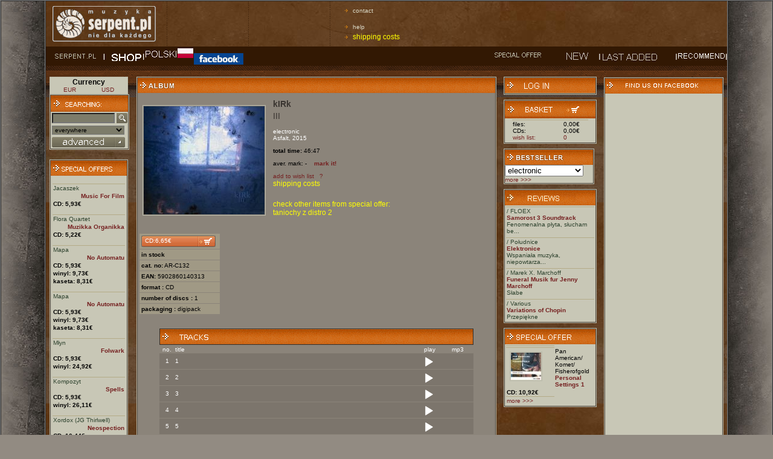

--- FILE ---
content_type: text/html; charset=ISO-8859-2
request_url: https://wsm.serpent.pl/sklep/eng/albumik.php,alb_id,51096,III,kIRk
body_size: 8890
content:
<!DOCTYPE HTML PUBLIC "-//W3C//DTD HTML 4.01 Transitional//EN"
"http://www.w3.org/TR/html4/loose.dtd">
<html>
<head>
<meta http-equiv="Content-Type" content="text/html; charset=iso-8859-2">
<meta name="Keywords" content="kIRk,elektronika,Asfalt,III,mp3"><meta name="description" content="kIRk,elektronika,Asfalt,III,mp3 available at www.serpent.pl"><title>SERPENT kIRk - III</title>
<script src="skrypty.js" language='JavaScript' type="text/javascript"></script>
<style type="text/css">
<!--
body {  
	text-align:left;
	margin-left: 0px;
	margin-top: 0px;
	margin-right: 0px;
	margin-bottom: 0px;
	background-color: #928B82;
}
-->
</style>
<link href="style.css" rel="stylesheet" type="text/css">
<link href="lyte/lytebox.css" rel="stylesheet" type="text/css">
<script src="lyte/lytebox.js" language='JavaScript' type="text/javascript"></script>
</head>

<body>
<table width="100%"  border="1" cellspacing="0" cellpadding="0">
<tr>
<td rowspan="2" background="img/tlo_lewe.jpg" style="background-repeat:repeat-y; background-position:right; ">&nbsp;</td>
<td width="800" align="left" background="img/tlo.jpg" bgcolor="#4F4B4B">
<table width="780" border="0" cellspacing="0" cellpadding="0">
<tr>
	<td width="193"><img alt="Serpent.pl" src="img/logo.gif" width="173" height="62" hspace="10"></td>
	<td width="35"><img alt="......." src="img/kropki_pion.gif" width="3" height="75" hspace="6"></td>
		<td width="100">
	  <!--tutaj bannerki-->
	</td>
	<td width="35"><img alt="......." src="img/kropki_pion.gif" width="3" height="75" hspace="6"></td>
		<td width="100">
	  <!--tutaj bannerki-->
	</td>
	<td width="35"><img alt="......." src="img/kropki_pion.gif" width="3" height="75" hspace="6"></td>
	
	<td align="left">
	<a href="pomoc.php#co" class="list_strz">contact</a><br>
	<a href="pomoc.php" class="list_strz">help</a>
  <!--	<a href="../katalog/katalogi_en.xls" class="list_strz">download catalogue</a>-->
<a href="pomoc.php#oplaty" class="list_strz"  style="color: #FFFF00; font-size: 9pt">shipping costs</a>
</tr>
</table>        <table width="100%" border="0" cellpadding="0" cellspacing="0" bgcolor="#321803">
      <tr>
        <td width="97" style="padding-left:10px; "><a href="https://www.serpent.pl/" onFocus="this.blur();" onMouseOver="swapImage(1, 'm01');" onMouseOut="swapImage(0, 'm01')"><img name="m01i" src="img/g_serpent0.gif" width="87" height="19" border="0" alt=''></a></td>
        <td width="56"><a href="index.php" onFocus="this.blur();" onMouseOver="swapImage(1, 'm02');" onMouseOut="swapImage(0, 'm02')"><img name="m02i" src="img/g_sklep0.gif" width="56" height="19" border="0" alt=''></a></td>
                <td width="82"> <a href="https://wsm.serpent.pl/sklep/albumik.php,alb_id,51096,III,kIRk" onFocus="this.blur();" onMouseOver="swapImage(1, 'm03');" onMouseOut="swapImage(0, 'm03')"><img name="m03i" src="img/g_english0.gif" width="82" height="19" border="0"></a>&nbsp;</td>
                <td width="90"> &nbsp;&nbsp;  <a href="https://www.facebook.com/serpentPL" target="_blank" onfocus="this.blur();" onmouseover="swapImage(1, 'm03');" onmouseout="swapImage(0, 'm03')"><img name="m03i" src="img/facebook.gif" width="82" height="19" border="0"></a>&nbsp;</td>
        <td>&nbsp;</td>
         <td width="93" style="padding-right:10px; "><a href="wyniki.php?typ=4" onFocus="this.blur();" onMouseOver="swapImage(1, 'm06');" onMouseOut="swapImage(0, 'm06')"><img name="m06i" src="img/g_promocje0.gif" width="83" height="19" border="0" alt=''></a></td>
          <td width="73"><a href="wyniki.php?typ=3&amp;podtyp=2" onFocus="this.blur();" onMouseOver="swapImage(1, 'm04');" onMouseOut="swapImage(0, 'm04')"><img name="m04i" src="img/g_nowosci0.gif" width="73" height="19" border="0" alt=''></a></td>
        <td width="73"><a href="wyniki.php?typ=3&amp;podtyp=1" onFocus="this.blur();" onMouseOver="swapImage(1, 'm07');" onMouseOut="swapImage(0, 'm07')"><img name="m07i" src="img/g_ostatnio0.gif" width="127" height="19" border="0" alt=''></a></td>
        <td width="83"><a href="wyniki.php?typ=3&amp;podtyp=3" onFocus="this.blur();" onMouseOver="swapImage(1, 'm05');" onMouseOut="swapImage(0, 'm05')"><img name="m05i" src="img/g_polecamy0.gif" width="83" height="19" border="0" alt=''></a></td>

      </tr>
    </table>


  
<table width="100%" border="0" cellpadding="6" cellspacing="0" background="img/pasek.gif" style="background-repeat:repeat-x; ">
<tr>
<td width="126" valign="top" style="padding-top:18px; ">
<table width="130" border="0" cellpadding="0" cellspacing="0" class="ramka_tab" bgcolor="#C8C7B6">
<tr>
	<td colspan="2" align="center" style="font-weight: bold;font-size: 12px;">
	Currency
	</td>
</tr>
<tr align="center" style="color: #FFF;font-size: 12px;">
	<td><a href="?currency=EUR">EUR</a>
	</td>
	<td><a href="?currency=USD">USD</a>
	</td>
</tr>
</table>

<form name="form1" method="get" action="wyniki.php">
<input type=hidden name=typ value=1>
<table width="130" border="0" cellpadding="0" cellspacing="0" bgcolor="#4D4339" class="ramka_tab">
<tr>
	<td bgcolor="#383129">
		<table width="126" border="0" cellpadding="1" cellspacing="0" bgcolor="#C8C7B6">
		<tr>
			<td colspan="2" height="25" align="left" style="background-image:url(img/ng_tlo.gif)"><img src="img/ng_wyszukiwanie.gif" width="115" height="13" hspace="2" alt=''></td>
		</tr>
		
		<tr>
			<td align="left" valign="bottom" style="padding:2px; ">
			<input name="searchstring" type="text" class="formularz" size="20" style="width:96px;"></td>
			<td><input type="image" src="img/szukaj.gif" style="border:0px;width:18px;height:18px;padding:0px;" alt="Szukaj"></td>
		</tr>
		
		<tr>
			<td colspan="2" align="left" style="padding:2px; "><select name="search" class="formularz" style="width:120px;">
			<option value="6">everywhere</option>
			<option value="2">artist</option>
			<option value="3">album</option>
			<option value="1">song</option>
			<option value="4">label</option>
			<option value="5">magazine</option>
			</select></td>
		</tr>

		<tr>
			<td align="left" colspan="2" style="padding:2px;"><a href="szukanie.php"><img src="img/bt_zaawansowane.gif" alt="wyszukiwanie zaawansowane" width="121" height="17" border="0"></a></td>
		</tr>

		</table>
	</td>
</tr>
</table>
</form>
<br style="line-height:8px;" />
<br style="line-height:8px;" />
<table width="130" border="0" cellpadding="0" cellspacing="0" bgcolor="#4D4339" class="ramka_tab">
<tr>
<td bgcolor="#383129">

<table width="126" border="0" cellpadding="0" cellspacing="0" bgcolor="#C8C7B6">
<tr>
<td height="25" align="left" style="background-image:url(img/ng_tlo.gif)"><a href="wyniki.php?typ=4"><img src="img/ng_promocje.gif" width="115" height="13" hspace="2" border=0 alt="promocje"></a></td>
</tr>
<tr>
<td align="center" style="padding:2px; ">
<br>
<table style="border-top: solid 1px #B4AB87;" width="120" border="0" cellspacing="0" cellpadding="1">
<tr>
<td align="left">
<a href="wykonawca.php?wyk_id=879" class="zielony1">Jacaszek</a><br>
</td>				  
</tr>

<tr>
<td align="right">
<a href='albumik.php,alb_id,66266,Music-For-Film,Jacaszek' ><strong>Music For Film</strong></a></td>
</tr>

<tr>
<td><b>CD: 5,93&euro;</b></td>
</tr>
</table>

<br>
<table style="border-top: solid 1px #B4AB87;" width="120" border="0" cellspacing="0" cellpadding="1">
<tr>
<td align="left">
<a href="wykonawca.php?wyk_id=16402" class="zielony1">Flora Quartet</a><br>
</td>				  
</tr>

<tr>
<td align="right">
<a href='albumik.php,alb_id,52057,Muzikka-Organikka,Flora-Quartet' ><strong>Muzikka Organikka</strong></a></td>
</tr>

<tr>
<td><b>CD: 5,22&euro;</b></td>
</tr>
</table>

<br>
<table style="border-top: solid 1px #B4AB87;" width="120" border="0" cellspacing="0" cellpadding="1">
<tr>
<td align="left">
<a href="wykonawca.php?wyk_id=41" class="zielony1">Mapa</a><br>
</td>				  
</tr>

<tr>
<td align="right">
<a href='albumik.php,alb_id,57565,No-Automatu,Mapa' ><strong>No Automatu</strong></a></td>
</tr>

<tr>
<td><b>CD: 5,93&euro;</b></td>
</tr>

<tr>
<td><b>winyl: 9,73&euro;</b></td>
</tr>

<tr>
<td><b>kaseta: 8,31&euro;</b></td>
</tr>
</table>

<br>
<table style="border-top: solid 1px #B4AB87;" width="120" border="0" cellspacing="0" cellpadding="1">
<tr>
<td align="left">
<a href="wykonawca.php?wyk_id=41" class="zielony1">Mapa</a><br>
</td>				  
</tr>

<tr>
<td align="right">
<a href='albumik.php,alb_id,57565,No-Automatu,Mapa' ><strong>No Automatu</strong></a></td>
</tr>

<tr>
<td><b>CD: 5,93&euro;</b></td>
</tr>

<tr>
<td><b>winyl: 9,73&euro;</b></td>
</tr>

<tr>
<td><b>kaseta: 8,31&euro;</b></td>
</tr>
</table>

<br>
<table style="border-top: solid 1px #B4AB87;" width="120" border="0" cellspacing="0" cellpadding="1">
<tr>
<td align="left">
<a href="wykonawca.php?wyk_id=21368" class="zielony1">Młyn</a><br>
</td>				  
</tr>

<tr>
<td align="right">
<a href='albumik.php,alb_id,70475,Folwark,Mlyn' ><strong>Folwark</strong></a></td>
</tr>

<tr>
<td><b>CD: 5,93&euro;</b></td>
</tr>

<tr>
<td><b>winyl: 24,92&euro;</b></td>
</tr>
</table>

<br>
<table style="border-top: solid 1px #B4AB87;" width="120" border="0" cellspacing="0" cellpadding="1">
<tr>
<td align="left">
<a href="wykonawca.php?wyk_id=20829" class="zielony1">Kompozyt</a><br>
</td>				  
</tr>

<tr>
<td align="right">
<a href='albumik.php,alb_id,68450,Spells,Kompozyt' ><strong>Spells</strong></a></td>
</tr>

<tr>
<td><b>CD: 5,93&euro;</b></td>
</tr>

<tr>
<td><b>winyl: 26,11&euro;</b></td>
</tr>
</table>

<br>
<table style="border-top: solid 1px #B4AB87;" width="120" border="0" cellspacing="0" cellpadding="1">
<tr>
<td align="left">
<a href="wykonawca.php?wyk_id=17895" class="zielony1">Xordox (JG Thirlwell)</a><br>
</td>				  
</tr>

<tr>
<td align="right">
<a href='albumik.php,alb_id,57494,Neospection,Xordox-%28JG-Thirlwell%29' ><strong>Neospection</strong></a></td>
</tr>

<tr>
<td><b>CD: 10,44&euro;</b></td>
</tr>
</table>

<br>
<table style="border-top: solid 1px #B4AB87;" width="120" border="0" cellspacing="0" cellpadding="1">
<tr>
<td align="left">
<a href="wykonawca.php?wyk_id=8517" class="zielony1">Philippe Petit</a><br>
</td>				  
</tr>

<tr>
<td align="right">
<a href='albumik.php,alb_id,54105,You-Only-Live-Ice,Philippe-Petit' ><strong>You Only Live Ice</strong></a></td>
</tr>

<tr>
<td><b>CD: 9,95&euro;</b></td>
</tr>
</table>

<br>
<table style="border-top: solid 1px #B4AB87;" width="120" border="0" cellspacing="0" cellpadding="1">
<tr>
<td align="left">
<a href="wykonawca.php?wyk_id=34" class="zielony1">Eraldo Bernocchi</a><br>
<a href="wykonawca.php?wyk_id=16807" class="zielony1">Netherworld</a><br>
</td>				  
</tr>

<tr>
<td align="right">
<a href='albumik.php,alb_id,57431,Himuro,Eraldo-Bernocchi-Netherwo' ><strong>Himuro</strong></a></td>
</tr>

<tr>
<td><b>CD: 9,95&euro;</b></td>
</tr>
</table>

<br>
<table style="border-top: solid 1px #B4AB87;" width="120" border="0" cellspacing="0" cellpadding="1">
<tr>
<td align="left">
<a href="wykonawca.php?wyk_id=18102" class="zielony1">Nicole Willis</a><br>
<a href="wykonawca.php?wyk_id=2317" class="zielony1">Jimi Tenor</a><br>
</td>				  
</tr>

<tr>
<td align="right">
<a href='albumik.php,alb_id,58763,Big-Fantasy-%28For-Me%29---Tear-It-Down,Nicole-Willis-Jimi-Tenor' ><strong>Big Fantasy (For Me) / Tear It Down</strong></a></td>
</tr>

<tr>
<td><b>winyl: 9,73&euro;</b></td>
</tr>
</table>



</td>
</tr>

<tr>
<td bgcolor="#C8C7B6" align="left" colspan=2><a href="wyniki.php?typ=4"><strong>more >>> </strong></a></td>
</tr>

</table>
</td>
</tr>
</table>
<br style="line-height:8px;" />
</td>
<td width="434" align="center" valign="top" style="padding-top:18px; "><table width="420" border="0" cellpadding="0" cellspacing="0" bgcolor="#4D4339" class="ramka_tab">
          <tr>
            <td bgcolor="#383129"><table width="416" border="0" cellpadding="0" cellspacing="0" bgcolor="#8B847A">
                <tr>
                  <td height="25" align="left" background="https://wsm.serpent.pl/sklep/eng/img/ng_tlo.gif"><img src="https://wsm.serpent.pl/sklep/eng/img/ng_album.gif" width="115" height="13" hspace="2"></td>
                </tr>
                  <tr>
                    <td align="left" style="padding:2px; ">
					<table border="0" cellspacing="0" cellpadding="0">
                      <tr>
                        <td>
												<a href="../okladki/okl_okl_51096.jpg" rel="lytebox">
						<img src="../okladki/okl_51096.jpg" width="200" hspace="6" vspace="6" class="ramka_tab">
						</a>
												</td>
                        <td align="left" valign="top" style="padding:6px;">
                        <a href='wykonawca.php?wyk_id=9887' class='duzy'><strong>kIRk</strong></a><br>												<span class="duzy">III</span>
						
						                          
                        <p class="bialy"><a href='gatunek.php?gat_id=13' class='bialy'>electronic</a>						<br>
						
						<a href='wyniki.php?typ=7&id_wytworni=206' class='bialy'>Asfalt</a>,						 2015</p>
														<p><b>total time: </b>46:47</p>
												
						<p id="srednia">aver. mark:
						-						&nbsp;&nbsp;&nbsp;<a href="recenzja.php?alb=51096"><strong>mark it!</strong></a></p>

						<p id='ajax'>
												</p>
						<p id=przechowalnia><a href="javascript:void(0);" onclick="javascript:przechowalnia('51096','przechowalnia');">add to wish list</a>&nbsp;&nbsp;
						<a href="pomoc.php#przechowalnia">?</a><br>
						<a href="pomoc.php#oplaty"  style="color: #FFFF00; font-size: 9pt">shipping costs</a>
						</p>
						<p>
						<div id="fb-root"></div>
<script>(function(d, s, id) {
  var js, fjs = d.getElementsByTagName(s)[0];
  if (d.getElementById(id)) return;
  js = d.createElement(s); js.id = id;
  js.src = "//connect.facebook.net/en_US/all.js#xfbml=1";
  fjs.parentNode.insertBefore(js, fjs);
}(document, 'script', 'facebook-jssdk'));</script>
<html xmlns:fb="http://ogp.me/ns/fb#">
<fb:like href="http%3A%2F%2Fwsm.serpent.pl%2Fsklep%2Falbumik.php,alb_id,51096" send="false" layout="button_count" width="100" show_faces="false" font="arial"></fb:like>
						</p>
												<p><a href="wyniki.php?typ=5&id=1545" style="color: #FFFF00; font-size: 9pt">check other items from special offer:<br> taniochy z distro 2</a></p>
					
												</td>
                      </tr>
		      
                    </table><br>
					                    <table width="410" border="0" cellspacing="0" cellpadding="0">
                          <tr>
						  						  																		
																 
                            <td align="left" width="120" valign="top">
							<table width="135" border="0" cellspacing="1" cellpadding="3">
							
                                <tr>
				                                  <td bgcolor="#A09985"><a href="koszyk.php?o=add&rticket=355e3995b37a0a5c8bc473f9f4d9e533&nosnik=13&alb_id=51096&rozmiar=" class="guzik_koszyk">CD:6,65&euro;</a></td>
				                                    </tr>

																						                                                                <tr>
                                  <td bgcolor="#A09985"><b>in stock</b></td>
                                </tr>
																					<tr>
                                  <td bgcolor="#A09985"><b>cat. no:</b> 
                                    AR-C132                                  </td>
                                </tr>
																				<tr>
                                  <td bgcolor="#A09985"><b>EAN:</b> 
                                    5902860140313                                  </td>
                                </tr>
																															<tr>
								  <td bgcolor="#A09985"><b>
                                    format                                    :</b> 
                                    CD									                                  </td>
							</tr>
														<tr>
								  <td bgcolor="#A09985"><b>
                                    number of discs                                    :</b> 
                                    1									                                  </td>
							</tr>
														<tr>
								  <td bgcolor="#A09985"><b>
                                    packaging                                    :</b> 
                                    digipack									                                  </td>
							</tr>
							
																		

                              </table></td>
							  							  							                                                       </tr>
                        </table>
						                      <br>
		                            <br>
					                <table width="520" align="center" border="0" cellspacing="1" cellpadding="0">
                <tr>
									<td height="25" align="left" background="img/ng_tlo.gif" style="border: 1px solid #33302C;">
										<img src="img/ng_utwory.gif" width="115" height="13" hspace="2">
									</td>
                </tr>
                <tr>
                	<td>
						  			<table width="520" border="0" align="center" cellpadding="1" cellspacing="0" class="bialy" id="playlist">
                      <tr align="center">
                        <td width="24">no.</td>
							  				                        <td width="330" align="left">title</td>
						<td width="36"></td>
                        <td width="40"></td>
                        <td width="40">play</td>
							  				<td width="50">mp3</td>
                      </tr>

																	  			                      <tr bgcolor="#7C756C" align="center">
                      	<td height="24"  align="center">1</td>
												                        <td align="left">
                          1                         </td>
                        <td ></td>
                        <td>
							  											 					</td>
                        <td valign="bottom">
													
							  				</td>
                        <td valign="middle">
																									</td>
											</tr>
											<tr>
																							<td colspan="7" style="padding: 0px;position:relative">
																								<img src="img/t.gif" width="1" height="1">
													<div style='position:absolute;overflow:hidden;height:50px;width:480px;top:-31px'>
													 													 													 	<div class="media-wrapper">
                        			<audio preload="none" controls style="max-width:100%;">
                            		<source src="https://wsm.serpent.pl/sklep/sample/51096_01_s.mp3" type="audio/mp3">
                        			</audio>
                   			 		</div>
							  																		</div>
												</td>
											</tr>
																						
											                      <tr bgcolor="#7C756C" align="center">
                      	<td height="24"  align="center">2</td>
												                        <td align="left">
                          2                         </td>
                        <td ></td>
                        <td>
							  											 					</td>
                        <td valign="bottom">
													
							  				</td>
                        <td valign="middle">
																									</td>
											</tr>
											<tr>
																							<td colspan="7" style="padding: 0px;position:relative">
																								<img src="img/t.gif" width="1" height="1">
													<div style='position:absolute;overflow:hidden;height:50px;width:480px;top:-31px'>
													 													 													 	<div class="media-wrapper">
                        			<audio preload="none" controls style="max-width:100%;">
                            		<source src="https://wsm.serpent.pl/sklep/sample/51096_02_s.mp3" type="audio/mp3">
                        			</audio>
                   			 		</div>
							  																		</div>
												</td>
											</tr>
																						
											                      <tr bgcolor="#7C756C" align="center">
                      	<td height="24"  align="center">3</td>
												                        <td align="left">
                          3                         </td>
                        <td ></td>
                        <td>
							  											 					</td>
                        <td valign="bottom">
													
							  				</td>
                        <td valign="middle">
																									</td>
											</tr>
											<tr>
																							<td colspan="7" style="padding: 0px;position:relative">
																								<img src="img/t.gif" width="1" height="1">
													<div style='position:absolute;overflow:hidden;height:50px;width:480px;top:-31px'>
													 													 													 	<div class="media-wrapper">
                        			<audio preload="none" controls style="max-width:100%;">
                            		<source src="https://wsm.serpent.pl/sklep/sample/51096_03_s.mp3" type="audio/mp3">
                        			</audio>
                   			 		</div>
							  																		</div>
												</td>
											</tr>
																						
											                      <tr bgcolor="#7C756C" align="center">
                      	<td height="24"  align="center">4</td>
												                        <td align="left">
                          4                         </td>
                        <td ></td>
                        <td>
							  											 					</td>
                        <td valign="bottom">
													
							  				</td>
                        <td valign="middle">
																									</td>
											</tr>
											<tr>
																							<td colspan="7" style="padding: 0px;position:relative">
																								<img src="img/t.gif" width="1" height="1">
													<div style='position:absolute;overflow:hidden;height:50px;width:480px;top:-31px'>
													 													 													 	<div class="media-wrapper">
                        			<audio preload="none" controls style="max-width:100%;">
                            		<source src="https://wsm.serpent.pl/sklep/sample/51096_04_s.mp3" type="audio/mp3">
                        			</audio>
                   			 		</div>
							  																		</div>
												</td>
											</tr>
																						
											                      <tr bgcolor="#7C756C" align="center">
                      	<td height="24"  align="center">5</td>
												                        <td align="left">
                          5                         </td>
                        <td ></td>
                        <td>
							  											 					</td>
                        <td valign="bottom">
													
							  				</td>
                        <td valign="middle">
																									</td>
											</tr>
											<tr>
																							<td colspan="7" style="padding: 0px;position:relative">
																								<img src="img/t.gif" width="1" height="1">
													<div style='position:absolute;overflow:hidden;height:50px;width:480px;top:-31px'>
													 													 													 	<div class="media-wrapper">
                        			<audio preload="none" controls style="max-width:100%;">
                            		<source src="https://wsm.serpent.pl/sklep/sample/51096_05_s.mp3" type="audio/mp3">
                        			</audio>
                   			 		</div>
							  																		</div>
												</td>
											</tr>
																						
											                      <tr bgcolor="#7C756C" align="center">
                      	<td height="24"  align="center">6</td>
												                        <td align="left">
                          6                         </td>
                        <td ></td>
                        <td>
							  											 					</td>
                        <td valign="bottom">
													
							  				</td>
                        <td valign="middle">
																									</td>
											</tr>
											<tr>
																							<td colspan="7" style="padding: 0px;position:relative">
																								<img src="img/t.gif" width="1" height="1">
													<div style='position:absolute;overflow:hidden;height:50px;width:480px;top:-31px'>
													 													 													 	<div class="media-wrapper">
                        			<audio preload="none" controls style="max-width:100%;">
                            		<source src="https://wsm.serpent.pl/sklep/sample/51096_06_s.mp3" type="audio/mp3">
                        			</audio>
                   			 		</div>
							  																		</div>
												</td>
											</tr>
																						
																																												<tr><td colspan="6" bgcolor="#A09985"><br><br>
											&nbsp;&nbsp;<strong><a class='zolty' style='font-size:8pt;color:#aa0000' href='javascript:void(0)' onclick="okienko2('polec',100,100).flt();replace('small/umiesc.php?alb_id=51096','polec','block');">embed code</a></strong>
											</td></tr>																						<tr><td colspan="6" bgcolor="#A09985">
											&nbsp;&nbsp;<strong><a class='zolty' style='font-size:8pt;' href='javascript:void(0)' onclick="okienko2('polec',100,100).flt();replace('small/polec.php?alb_id=51096','polec','block');">tell to your friend</a></strong>
										<br><br></td></tr>
                          </table></td>
                        </tr>
                        <tr>
                          <td>&nbsp;</td>
                        </tr>
                      </table>
					  					  </td>
                  </tr>
				  
				  <tr><td bgcolor="#A09985" align="left" style="padding: 1px;font-size:12px"><p>
				  				  </p></td></tr>


				  				  <tr><td bgcolor="#A09985" align="left" style="padding: 16px;font-size:12px"><p><iframe width="560" height="315" src="https://www.youtube.com/embed/fAdetiiyp1o" frameborder="0" allowfullscreen></iframe><br />
<iframe width="560" height="315" src="https://www.youtube.com/embed/Wykka2cwLWs" frameborder="0" allowfullscreen></iframe></p></td></tr>
				  				  															<tr><td bgcolor="#A09985" align="left" style="padding: 16px;font-size:12px"><p>kIRk to zespół poszukujący nowych form wyrazu na styku muzyki elektronicznej oraz akustycznej. Grupę tworzy trzech muzyków: Paweł Bartnik (elektronika), Olgierd Dokalski (trąbka) i Filip Kalinowski (gramofon). Każdy z nich wyrastał na innych brzmieniach, każdy podchodzi do dźwięku nieco inaczej. Płaszczyzną porozumienia jest dla nich improwizacja, która pozwala wyjść daleko poza ograniczenia gatunkowe. Tu prym wiedzie intuicja i umiejętność prowadzenia dialogu. Owocem jest muzyka pełna organicznej dramaturgii, nieskażona oczywistością.<br />
<br />
Dwa lata po premierze albumu &#8222;Zła krew&#8221; i kilkunastu miesiącach skupienia na kolaboracjach i solowych projektach, płocko-warszawskie trio kIRk wydaje swą trzecią płytę długogrającą. Zbudowany na bazie szkiców muzycznych powstałych do filmu niemego &#8222;Zew Cthulhu&#8221;, zarejestrowany podczas kilkudniowej sesji nagraniowej w Centrala Studio, najnowszy materiał zespołu składa się z sześciu utworów z których każdy płynnie wyłania się z poprzedniego, a jednak każdy stanowi odrębną całość. Utwory te nie mają tytułów, podobnie jak nie ma go i płyta nazwana dla porządku rzymską liczbą 3. Do ostatniego z nich swoje wokalizy dograła Antonina Nowacka znana z projektu WIDT.<br />
<br />
Asfalt Records<br />
<br />
<br />
Teielte: <br />
<br />
&#8222;Ten material przemawia do mnie najbardziej ze wszytkich waszych płyt. Jest czadowo, szamańsko i totalnie absorbująco. Całość siedzi mi na maxa a numer 6 wystrzeliwuje mnie z butów. Płyta totalna. Jaram sie bardzo bo nie widzę cienia podobieństwa do czegokolwiek, a to dla mnie najważniejsze w muzyce." </p></td></tr>
											<tr>
<td align="center" bgcolor="#A09985" style="">
</td>
</tR>
<tr>
<td align="left" bgcolor="#A09985" style="padding: 16px;">
<table width=520>

<tR>
		<td height="25" colspan=2 background="img/ng_tlo.gif" class="naglowek"><div style="float:left;" width=200><img src="img/ng_recenzja.gif" width="115" height="13" hspace="2" border=0>
		</div><div width=260 style="float:right;"><a href="recenzja.php?alb=51096"><strong>add your review</strong></a></div></td>
</tr>
<tr>
<td width="250" align="left">
-</td>
</tr>
<tr>
<td align="left">
<div id="fb-root"></div>
<script>(function(d, s, id) {
  var js, fjs = d.getElementsByTagName(s)[0];
  if (d.getElementById(id)) return;
  js = d.createElement(s); js.id = id;
  js.src = "//connect.facebook.net/en_US/all.js#xfbml=1";
  fjs.parentNode.insertBefore(js, fjs);
}(document, 'script', 'facebook-jssdk'));</script>
<div class="fb-comments" data-href="http%3A%2F%2Fwsm.serpent.pl%2Fsklep%2Falbumik.php,alb_id,51096" data-num-posts="2" data-width="500"></div>
</td>

</tR>

<tr><td colspan=2>&nbsp;</td></tr>
</table>
</td>
</tr>
</table>
</td>
</tr>
</table>
<link rel="stylesheet" href="../player/mediaelementplayer.css">
<script src="https://ajax.googleapis.com/ajax/libs/jquery/3.2.1/jquery.min.js"></script>
<script src="../player/mediaelement-and-player.js"></script>
<style>
  .mejs__currenttime-container,.mejs__duration-container,.mejs__volume-button,.mejs__horizontal-volume-slider{display: none;}
  .media-wrapper{margin-left:420px;width:390px}  .mejs__time-rail{left:-445px;display:none;top:11px}	.mejs__container,.mejs__controls{background:transparent!important}
	.mejs__time-total,
	.mejs__time-buffering,
	.mejs__time-loaded,
	.mejs__time-current,
	.mejs__time-float,
	.mejs__time-hovered,
	.mejs__time-float-current,
	.mejs__time-float-corner,
	.mejs__time-marker {
			height: 5px;
	}
	.mejs__time-float{display:none!important}
</style>
<script>
	document.addEventListener('DOMContentLoaded', function () {
		$('audio').mediaelementplayer({
			pluginPath: "../player/",
			success: function(mediaElement, originalNode, instance) {
				mediaElement.addEventListener('ended', function (e) {
					id=instance.id.split("_");
					$("#"+instance.id+" .mejs__time-rail").hide();
					nr= Number(id[1])+1;
					$("#"+id[0]+"_"+nr+" .mejs__play button").trigger('click');
				});
				mediaElement.addEventListener('play', function (e) {
					$("#"+instance.id+" .mejs__time-rail").show();
				});
				mediaElement.addEventListener('pause', function (e) {
					$("#"+instance.id+" .mejs__time-rail").show();
				});
			}
		});
	});
</script>
<div id="polec" style="position: absolute;left:0px; text-align: center;width: 100%;">
</div>
<style>
table, tr, td {
	font-family: Tahoma, Verdana, Arial, sans-serif;
	font-size: 10px;
	text-decoration: none;
}
.braz {
	color: #454141;
}
a.list_strz {
	font-family: Verdana, Arial, Helvetica, sans-serif;
	font-size: 10px;
	color: #DCDBC8;
	list-style-image: url(img/strzaleczka.gif);
	display: list-item;
	margin-left: 10px;
	text-decoration: none;
	line-height: 16px;
}
a.list_strz:hover {
	color: #FF9900;
}
.ramka_tab {
	border: 1px solid #B9B9A9;
	padding: 1px;
}
.ramka {
	border: 1px solid #776C60;
	padding: 1px;
}
.formularz {
	font-family: Verdana, Arial, Helvetica, sans-serif;
	font-size: 10px;
	color: #000000;
	background-color: #7D7C6A;
}
a.sredni {
	font-family: Tahoma, Verdana, Arial, sans-serif;
	font-size: 11px;
	color: #752121;
	line-height: 15px;
	text-decoration: none;
}
a.sredni:hover {
	font-family: Tahoma, Verdana, Arial, sans-serif;
	font-size: 11px;
	color: #955151;
	text-decoration: underline;
}
a.guzik_bez {
	font-family: Verdana, Arial, Helvetica, sans-serif;
	font-size: 10px;
	color: #000000;
	background-image: url(img/guzik_bez.gif);
	display: block;
	width: 115px;
	height: 15px;
	text-decoration:none;
	padding-left: 6px;
	padding-top: 2px;
}

a.guzik_bez:hover {
	color: #B34A00;
}
a.guzik_koszyk {
	font-family: Verdana, Arial, Helvetica, sans-serif;
	font-size: 10px;
	color: #FFFFFF;
	background-image: url(img/bt_koszyk_dl.gif);
	display: block;
	width: 117px;
	height: 16px;
	text-decoration:none;
	padding-left: 6px;
	padding-top: 3px;
}
a.guzik_koszyk:hover {
	color: #000000;
}
a.guzik_koszyk_kr {
	font-family: Verdana, Arial, Helvetica, sans-serif;
	font-size: 10px;
	color: #FFFFFF;
	background-image: url(img/bt_koszyk_kr.gif);
	display: block;
	width: 80px;
	height: 19px;
	text-decoration:none;
	padding-left: 6px;
	padding-top: 3px;
}
a.guzik_koszyk_kr:hover {
	color: #000000;
}

.zolty {
	color: #FFCC00;
	font-size: 11px;
	text-decoration: none;
}
.bialy {
	color: #FFFFFF;
	text-decoration: none;
}
.bialy_wielki {
	color: #FFFFFF;
	font-size: 16px;
	font-weight: bold;
	text-decoration: none;
}
.zielony1 {
	color: #2E422E;
}
.zielony2 {
	color: #819482;
}
.bezowy {
	color: #615648;
}
.bez {
	color: #F5D1C8;
	text-decoration: none;
}
.duzy {
	font-size: 14px;
	line-height: 20px;
	color: #3A3531;
}

.naglowek {
	font-size: 11px;
	color: #FFFFFF;
}
#Info
{
	position: relative;
}
#Info:hover::after 
{
	content: attr(data-title);
	padding: 8px;
	width: 500px;
	border: 1px solid #000;
	position: absolute;
	top: 5px;
	left: 5px;
	background: #6d081c;
    color: white;
}
</style>

</td>
<td valign="top" style="padding-top:18px;  width: 150px;" >
<table width="150" border="0" cellpadding="0" cellspacing="0" bgcolor="#4D4339" class="ramka_tab">
<tr>
<td bgcolor="#383129">
<table width="150" border="0" cellpadding="0" cellspacing="0" bgcolor="#AEAD93">
<tr>
<td height="26" align="left" style="background-image:url(img/ng_tlo.gif);background-repeat:repeat-x;" class="naglowek">
<a href="logowanie.php"><img src="img/ng_zaloguj.gif" alt="zaloguj" width="115" height="13" hspace="2" border="0"></a>
</td>
</tr>
</table>
</td>
</tr>
</table>
<br style="line-height:8px;" />
<table width="150" border="0" cellpadding="0" cellspacing="0" bgcolor="#4D4339" class="ramka_tab">
<tr>
<td bgcolor="#383129">

<table width="150" border="0" cellpadding="0" cellspacing="0" bgcolor="#C8C7B6">  
<tr>
<td height="25" align="left" valign="middle" style="padding:2px; background-image:url(img/ng_tlo.gif) ">
<a href="koszyk.php">
<img src="img/ng_koszyk.gif" width="122" height="13" hspace="2" border="0" alt="koszyk"></a></td>
</tr>
<tr>
<td align="center" style="padding:2px; "><table width="126" border="0" cellspacing="0" cellpadding="1">
<tr>
<td align="left" style="border-top: solid 1px #B4AB87;"> files:<br>  CDs:<br> <a href="przechowalnia.php">wish list:</a><br>             

</td>
<td width="40" align="left" style="border-top: solid 1px #B4AB87;">
0,00&euro;<br>	
0,00&euro;<br>
<span id='przech_num'><a href="przechowalnia.php">0</a></span><br>
</td>
</tr>
</table></td>
</tr>
</table>
</td></tr>
</table>
<br style="line-height:8px;" />
<table width="146" border="0" cellpadding="0" cellspacing="0" bgcolor="#4D4339" class="ramka_tab">
<tr>
<td bgcolor="#383129"><table width="146" border="0" cellpadding="0" cellspacing="0" bgcolor="#C8C7B6">
<tr>
<td height="25" align="left" style="background-image:url(img/ng_tlo.gif)"><a href="bestseller.php"><img alt="bestseller" src="img/ng_bestseller.gif" width="115" height="13" hspace="2" border=0></a></td>
</tr>
<tr>
<td align="left">
<form action="gatunek.php" method=get name=gat2>
<select name=gat_id onchange="document.forms.gat2.submit();">
<option value=-1>--all--</option>
<option value=12 >ambient</option>
<option value=6 >avant-pop</option>
<option value=11 >avantgarde</option>
<option value=1 >blues</option>
<option value=13 selected>electronic</option>
<option value=9 >folk/ethno</option>
<option value=8 >hip-hop</option>
<option value=15 >industrial</option>
<option value=4 >jazz/impro</option>
<option value=19 >lounge/downtempo</option>
<option value=20 >metal</option>
<option value=14 >postrock</option>
<option value=16 >classical</option>
<option value=10 >punk/noise</option>
<option value=7 >reggae/dub</option>
<option value=2 >rock</option>
<option value=18 >ska</option>
<option value=17 >wave/dark/gothic</option>
</select>
</form>
</td>
</tr>

</table>

</td>
</tr>
<tr>
<td align="left"  bgcolor="#C8C7B6"><a href="bestseller.php">more >>> </a></td>
</tr>
</table>
<!-- <br style="line-height:8px;" /> -->
<br style="line-height:8px;" />
<table width="146" border="0" cellpadding="0" cellspacing="0" bgcolor="#4D4339" class="ramka_tab">
<tr>
<td bgcolor="#383129">
<table width="146" border="0" cellpadding="0" cellspacing="0" bgcolor="#C8C7B6">
<tr>
<td height="25" align="left" style="background-image:url(img/ng_tlo.gif)"><img alt='recenzje' src="img/ng_recenzja.gif" width="115" height="13" hspace="2" border=0></td>
</tr>
<tr>
<td align="center" style="padding:2px; ">
<table width="146" border="0" cellspacing="0" cellpadding="1">
<tr>
<td align="left" class="zielony1" style="border-top: solid 1px #B4AB87;">
/ FLOEX<br>
<a href='albumik.php,alb_id,56327,Samorost-3-Soundtrack,-FLOEX#26449' ><strong>Samorost 3 Soundtrack</strong></a><br>
Fenomenalna płyta, słucham be...</td>
</tr>

</table>
</td>
</tr>
<tr>
<td align="center" style="padding:2px; ">
<table width="146" border="0" cellspacing="0" cellpadding="1">
<tr>
<td align="left" class="zielony1" style="border-top: solid 1px #B4AB87;">
/ Południce<br>
<a href='albumik.php,alb_id,36645,Elektronice,-Poludnice#33398' ><strong>Elektronice</strong></a><br>
Wspaniała muzyka, niepowtarza...</td>
</tr>

</table>
</td>
</tr>
<tr>
<td align="center" style="padding:2px; ">
<table width="146" border="0" cellspacing="0" cellpadding="1">
<tr>
<td align="left" class="zielony1" style="border-top: solid 1px #B4AB87;">
/ Marek X. Marchoff<br>
<a href='albumik.php,alb_id,41753,Funeral-Musik-fur-Jenny-Marchoff,-Marek-X.-Marchoff#9467' ><strong>Funeral Musik fur Jenny Marchoff</strong></a><br>
Słabe</td>
</tr>

</table>
</td>
</tr>
<tr>
<td align="center" style="padding:2px; ">
<table width="146" border="0" cellspacing="0" cellpadding="1">
<tr>
<td align="left" class="zielony1" style="border-top: solid 1px #B4AB87;">
/ Various<br>
<a href='albumik.php,alb_id,41790,Variations-of-Chopin,-Various#9467' ><strong>Variations of Chopin</strong></a><br>
Przepiękne</td>
</tr>

</table>
</td>
</tr>
  
</table>

</td>
</tr>
</table>
<br style="line-height:8px;" />
<table width="150" border="0" cellpadding="0" cellspacing="0" bgcolor="#4D4339" class="ramka_tab">
<tr>
<td bgcolor="#383129">
<table width="146" border="0" cellpadding="0" cellspacing="0" bgcolor="#C8C7B6">
<tr><td height="25" align="left" style="background-image:url(img/ng_tlo.gif)"><a href="wyniki.php?typ=4"><img alt='promocja' src="img/ng_promocja.gif" width="115" height="13" hspace="2" border=0></a></td></tr>
<tr><td align="center" style="padding:2px; ">
 
<table width="146" border="0" cellspacing="0" cellpadding="1">
<tr><td width="146" class="zielony1" valign="top" style="border-top: solid 1px #B4AB87;">
<a style='font-weight:bold;' href='wyniki.php?typ=5&id='></a></td></tr>
<tr>
<td width="54" align="left" class="zielony1" valign="top" style="border-top: solid 1px #B4AB87;">
<a href='albumik.php,alb_id,7187,Personal-Settings-1,Pan-American-Komet-Fisher' ><img src="../okladki/okl_7187_m.jpg" width="50" hspace="5" vspace="5" border="0" class="ramka_tab" alt='okl_7187_m.jpg'></a>
</td>
<td width="92">
<a href='wykonawca.php?wyk_id=645' style='color:#000000;'>Pan American</a>/ <a href='wykonawca.php?wyk_id=3693' style='color:#000000;'>Komet</a>/ <a href='wykonawca.php?wyk_id=3694' style='color:#000000;'>Fisherofgold</a><br>
<a href='albumik.php,alb_id,7187,Personal-Settings-1,Pan-American-Komet-Fisher' ><strong>Personal Settings 1</strong></a></td>
</tr>
<tr>
<td ><b>CD: 10,92&euro;</b></td>
</tr>
<tr>
<td width="146" align="left" class="zielony1" valign="top" style="border-top: solid 1px #B4AB87;" ><a href="wyniki.php?typ=5&id=">more >>></a></td>
</tr>
</table>
</td>
</tr>
</table>
</td>
</tr>
</table>
</td>
<!-- kolumna z boxem facebookowym poczatek -->
<td style="vertical-align: top;">
<table width="150" border="0" cellpadding="0" cellspacing="0" bgcolor="#4D4339" class="ramka_tab" style="margin-top: 13px;">
<tr>
<td bgcolor="#383129">
<table width="190" border="0" cellpadding="0" cellspacing="0" bgcolor="#C8C7B6">
<tr>
<td height="25" align="left" valign="middle" style="background-image:url(img/ng_tlo.gif)"><img alt='ostatnio kupione' src="img/ng_findusonfacebook.gif" width="160" height="22" hspace="2"></td>
</tr>
<tr>
<td align="center" style="padding:2px; ">
<div style="width:190px;height:770px; overflow:hidden; margin: 0 auto;" >


<div id="fb-root"></div>
<script>(function(d, s, id) {
  var js, fjs = d.getElementsByTagName(s)[0];
  if (d.getElementById(id)) return;
  js = d.createElement(s); js.id = id;
  js.src = "//connect.facebook.net/en_US/all.js#xfbml=1";
  fjs.parentNode.insertBefore(js, fjs);
}(document, 'script', 'facebook-jssdk'));</script>

<div class="fb-like-box" data-href="https://www.facebook.com/serpentPL" data-width="192" data-height="1400" data-show-faces="false" data-stream="true" data-header="false"></div>


</div>
</td>
</tr>
</table></td>
</tr>
</table>


</td>
<!-- kolumna z boxem facebookowym koniec -->
</tr>
</table>


</td>
<td rowspan="2" background="img/tlo_prawe.jpg" style="background-repeat:repeat-y; background-position:left; ">&nbsp;</td>
</tr>
<tr>
<td width="980" height="52" align="center" bgcolor="#321803" class="bezowy"><table width="780" class="bialy">
<tr>
<td><a href="http://www.ecard.pl" target="_blank"><img src="img/ecard_logo.gif" border="0" alt=""></a> <a class="bialy" href="http://serpent.pl">serpent.pl</a> /
<a class="bialy" href="eng/index.php">shop</a> /
<a class="bialy" href="wyniki.php?typ=3&podtyp=1">latest</a> /
<a class="bialy" href="wyniki.php?typ=4">special offers</a> /
<a class="bialy" href="wyniki.php?typ=3&podtyp=2">new</a> /
<a class="bialy" href="wyniki.php?typ=3&podtyp=3">recommended</a> /
<a class="bialy" href="nosniki.php?n=wytwornie">labels</a> /
<a class="bialy" href="nosniki.php?n=wykonawcy">artists</a> /
<a class="bialy" href="bestseller.php">bestsellers</a> /
<a class="bialy" href="pomoc.php#oplaty">shipping costs</a> /
<a class="bialy" href="pomoc.php">help</a> /
<a class="bialy" href="pomoc.php?d=regulamin">terms and conditions</a> /
<a class="bialy" href="pomoc_eng.php#co">contact</a> 
</td>

</tR>
</table>
<table width="780" class="bezowy">
<tr>
<td width="200"><!----></td>
</tr>
</table>
<table width="780" class="bezowy">
<tr>
<td width="200">&nbsp;</td>
<td width="380" align="center"><!--	Design
      by Requiem Studio [ <a href="http://www.requiemstudio.pl" target="_blank">www.requiemstudio.pl</a>]<br>
    Powered by <a href="http://e-ti.net" target="_blank">Easycomm TI</a> 
</td>
<td width="140" align="right"><a href="https://jak-zrobic-strone.pl/hosting/" target="_blank">Hosting</a> :: <a href="https://jak-zrobic-strone.pl" target="_blank">Jak Zrobic Strone</a>-->
<!--sklep powstał dzięki dotacji Unii Europejskiej z funduszu
Phare 2003</td>
<td align="right" width="60"><a href="http://www.parp.gov.pl/phareprojekt.html" target="_blank"><img src="img/logoUE.jpg" border="0" alt='Unia Europejska'></a>--></td>
</tr>

</table>	
</td>
</tr>
</table>
</body>
</html>

